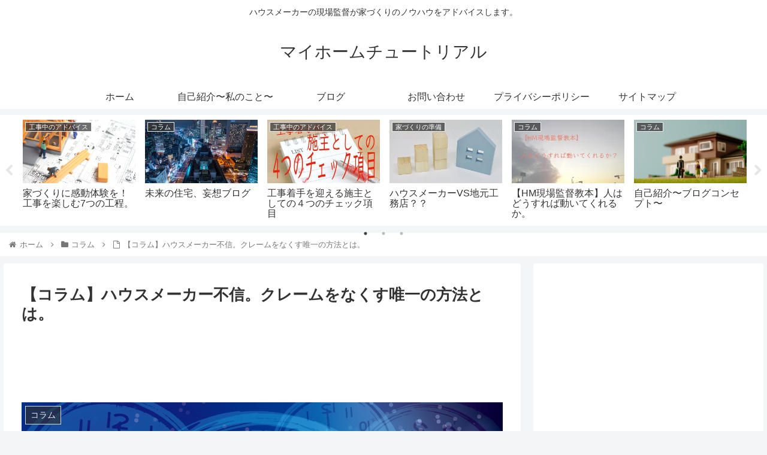

--- FILE ---
content_type: text/html; charset=utf-8
request_url: https://www.google.com/recaptcha/api2/aframe
body_size: 267
content:
<!DOCTYPE HTML><html><head><meta http-equiv="content-type" content="text/html; charset=UTF-8"></head><body><script nonce="Dv82GFvTOzau7FMhfk7EmQ">/** Anti-fraud and anti-abuse applications only. See google.com/recaptcha */ try{var clients={'sodar':'https://pagead2.googlesyndication.com/pagead/sodar?'};window.addEventListener("message",function(a){try{if(a.source===window.parent){var b=JSON.parse(a.data);var c=clients[b['id']];if(c){var d=document.createElement('img');d.src=c+b['params']+'&rc='+(localStorage.getItem("rc::a")?sessionStorage.getItem("rc::b"):"");window.document.body.appendChild(d);sessionStorage.setItem("rc::e",parseInt(sessionStorage.getItem("rc::e")||0)+1);localStorage.setItem("rc::h",'1768783840848');}}}catch(b){}});window.parent.postMessage("_grecaptcha_ready", "*");}catch(b){}</script></body></html>